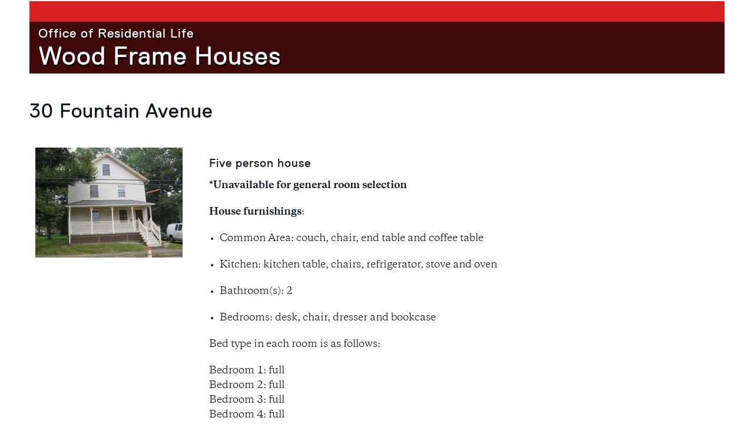

--- FILE ---
content_type: text/html
request_url: https://www.wesleyan.edu/reslife/housing/woodframe/30_fountain.htm
body_size: 5416
content:
<!DOCTYPE html>
<html xmlns="http://www.w3.org/1999/xhtml" class="no-js" lang="en">
<head>
<meta charset="utf-8"/>
<meta content="width=device-width, initial-scale=1.0" name="viewport"/>
<meta content="IE=edge" http-equiv="X-UA-Compatible"/>


<link href="/resources/img/favicon.ico" rel="shortcut icon"/>
<title>Housing</title>
    <link href="/resources/css/app.css" rel="stylesheet"/>
    <link href="/resources/css/print.css" media="print" rel="stylesheet"/>
    <script src="/resources/js/modernizr/modernizr.min.js" type="text/javascript"></script>
    <link href="//fonts.googleapis.com/css?family=Roboto:400,400italic,700,700italic" rel="stylesheet" type="text/css"/>
    
    
</head>
<body>



<!--#include virtual="/resources/includes/alert.html" -->

<a href="#maincontent" id="skiplink">Skip to main content</a>

                        

<!--#include virtual="/resources/includes/header-top.html" -->




<div class="off-canvas-wrap">
    <div class="inner-wrap">
    
        
        
            <!--#include virtual="/resources/includes/header-small.html" -->
        
        
    <section class="main-section">
    
        <section class="full-width content-section banner">
            <div class="row">
            <div class="small-12 medium-12 large-12 columns">
                


<div class="show-for-small-only">
<h1 class="preheader white"><a href="../../index.html">Office of Residential Life</a></h1>
<h1 class="white">Wood Frame Houses</h1>
</div>
<div class="hide-for-small-only" style="height: 125px; background-color: #d72121; border-top: 2px solid #fff;">
<h1 class="preheader white"><a href="../../index.html">Office of Residential Life</a></h1>
<h1 class="white">Wood Frame Houses</h1>
</div>
            </div>
            </div>
        </section>
    
        <main class="full-width content-section main-content">
            <div class="row">
                <div class="small-12 medium-12 large-12 columns main-column" id="maincontent">
                    
                      



    <h2>30 Fountain Avenue</h2>
    <div class="small-12 medium-3 large-3 columns">
    <img alt="" src="5_30_Fountain.jpg"/>
        </div>
    
    <div class="small-12 medium-9 large-9 columns">
                <h3>Five person house</h3>
            <p><span><strong>*Unavailable for general room selection</strong></span></p>
<p><span><strong>House furnishings</strong></span>:</p>
<ul>
<li>Common Area: couch, chair, end table and coffee table</li>
</ul>
<ul>
<li>Kitchen: kitchen table, chairs, refrigerator, stove and oven</li>
</ul>
<ul>
<li>Bathroom(s): 2</li>
</ul>
<ul>
<li>Bedrooms: desk, chair, dresser and bookcase</li>
</ul>
<p>Bed type in each room is as follows:</p>
<p>Bedroom 1: full<br/>Bedroom 2: full<br/>Bedroom 3: full<br/>Bedroom 4: full<br/>Bedroom 5: full</p>
    </div>
    
    
    
            <additional-content/>
        

        <div class="small-12 medium-12 large-12 columns">
        

                <h4>Lead Paint Disclosure</h4>
<p>Housing built before 1978 may contain lead-based paint. Lead from paint, paint chips, and dust can pose health hazards if not taken care of properly. Lead exposure is especially harmful to young children and pregnant women. Before renting pre-1978 housing, landlords must disclose the presence of known lead-based paint and lead-based paint hazards in the dwelling. Tenants must also receive a <a href="../lead-in-your-home-portrait-color-2020-508.pdf">Federally approved pamphlet on lead poisoning prevention</a>. The pamphlet may be viewed at:&#160; The University recognizes that any housing built prior to 1978 may contain lead-based paint and/or lead-based paint hazards. By accepting your housing contract, you are affirming that you have reviewed the pamphlet Protect Your Family from Lead In Your Home.</p>
<p>All Wesleyan housing was built before 1978 with the exception of the following: Bennet Hall, Fauver Apartments, 19 Fountain Avenue, 20 Fountain Avenue, 25 Fountain Avenue, 231 Pine Street, and 14 Warren Street.</p>
<p>To request more information, including Lead Paint Reports, please contact our Physical Plant team here: <a class="css-1qdytug" href="https://www.wesleyan.edu/ehs/contact-us.html" rel="noopener noreferrer" target="_blank">Environmental Services</a></p>
        
        <a href=""></a>
    </div>
   
    
    


<hr/>
<h4>Floor Plans</h4>
    
    
    
        
    <li><a href="Woodframe_FloorPlans/Fountain_30_1stFl.pdf" target="_blank">1st Floor</a></li>
    
            
        
    
    
    
        
    <li><a href="Woodframe_FloorPlans/Fountain_30 _2ndFl.pdf" target="_blank">2nd Floor</a></li>
    
            
        


<hr/>
<h4>Applications</h4>




                    
                   
                </div>
            </div>
        </main>
    
        <footer>
            
            <!--#include virtual="/resources/includes/footer.html" -->
            
        </footer>
    </section>
    <!-- Off canvas return -->
    <a class="exit-off-canvas"></a>
    </div>
</div>

<div class="ie">
    
    <!--#include virtual="/resources/includes/not-supported.html" -->
    
</div>


<script src="/resources/bower_components/jquery/dist/jquery.min.js" type="text/javascript"></script>
<script src="/resources/js/foundation/foundation.min.js" type="text/javascript"></script>

<script src="/resources/js/app.min.js" type="text/javascript"></script>
 
<!--#include virtual="/resources/includes/all-responsive-js.html" -->

 
<!--#include virtual="/resources/includes/google-analytics.html" -->



</body>
</html>